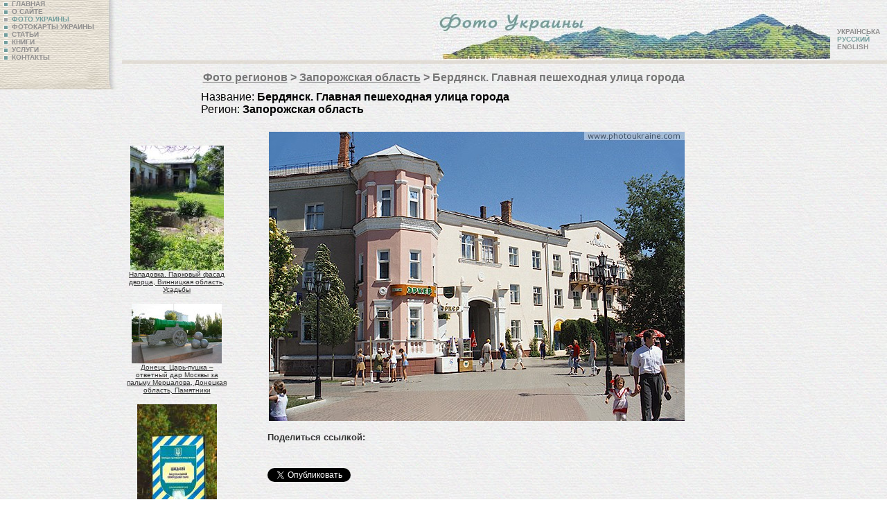

--- FILE ---
content_type: text/html; charset=windows-1251
request_url: https://www.photoukraine.com/russian/photos/region/8/8709
body_size: 4229
content:
<!DOCTYPE HTML PUBLIC "-//W3C//DTD HTML 4.01 Transitional//EN">
<html lang="ru">
<head>
<script src="/js/AC_RunActiveContent.js" type="text/javascript"></script>
<meta http-equiv="Content-Type" content="text/html; charset=windows-1251">
<title>Бердянск. Главная пешеходная улица города / Запорожская область /   : фотографии Украины</title>
<meta name="robots" content="all">
<meta http-equiv="Content-Language" content="ru">
<meta lang="ru" name="keywords" content="Запорожская область  , ukraine, kiev, photo, images, pictures, photobank, nature, regions, travel"  >
<meta lang="ru" name="description" content="Запорожская область  ukraine photos персональный взгляд профессионального географа на страну и позиционируется как наиболее систематизированный и разнообразный индивидуальный сборник фотоизображений Украины. Более 10000 фото, ради которых в последние годы автор исколесил всю Украину, затрагивают весьма широкий тематический спектр.  " >
<meta http-equiv="reply-to" content="ivchenko@photoukraine.com">
<meta name="url" content="https://www.photoukraine.com">
<META NAME="author" CONTENT="andrey ivchenko">
<META NAME="reply-to" CONTENT="https://www.photoukraine.com/english/">
<META NAME="copyright" CONTENT="2005 andrey ivchenko">
<META NAME="revisit-after" CONTENT="1 Week">
<META NAME="distribution" CONTENT="Global">
<META NAME="robots" CONTENT="INDEX,FOLLOW">
<META HTTP-EQUIV="content-language" CONTENT="en">
<META HTTP-EQUIV="pragma" CONTENT="Cache">
<META NAME="classification" CONTENT="Путешествия - Места">
<script src='//platform.twitter.com/widgets.js' type='text/javascript'></script>
<script type='text/javascript'>window.___gcfg = {lang: 'uk'};(function(){var po = document.createElement('script');po.type = 'text/javascript'; po.async = true;po.src = 'https://apis.google.com/js/platform.js';var s = document.getElementsByTagName('script')[0];s.parentNode.insertBefore(po, s);})();</script>
<script>
(function(i,s,o,g,r,a,m){i['GoogleAnalyticsObject']=r;i[r]=i[r]||function(){
(i[r].q=i[r].q||[]).push(arguments)},i[r].l=1*new Date();a=s.createElement(o),
m=s.getElementsByTagName(o)[0];a.async=1;a.src=g;m.parentNode.insertBefore(a,m)
})(window,document,'script','//www.google-analytics.com/analytics.js','ga');
ga('create', 'UA-1144738-6', 'photoukraine.com');
ga('send', 'pageview');
</script><link href="/i/css/style.css" rel="stylesheet" type="text/css">
<LINK title="English version"      type="text/html"      rel="alternate"      hreflang="en"       href="//www.photoukraine.com/english/photos">
<LINK title="Deutsch version"      type="text/html"      rel="alternate"      hreflang="de"       href="//www.photoukraine.com/deutsch/photos">
</head>
<body>
<!-- НАЧАЛО Load Twitter JS-API asynchronously + GA.tracking -->
<script type="text/javascript">
      (function(){
      var twitterWidgets = document.createElement('script');
      twitterWidgets.type = 'text/javascript';
      twitterWidgets.async = true;
      twitterWidgets.src = 'https://platform.twitter.com/widgets.js';

      // Setup a callback to track once the script loads.
      //twitterWidgets.onload = _ga.trackTwitter;

      document.getElementsByTagName('head')[0].appendChild(twitterWidgets);
      })();
    </script>
<!-- КОНЕЦ Load Twitter JS-API asynchronously + GA.tracking -->
<div id='fb-root'></div>
<div id="fb-root"></div>
<script type="text/javascript">(function(d, s, id) {
      var js, fjs = d.getElementsByTagName(s)[0];
      if (d.getElementById(id)) return;
      js = d.createElement(s); js.id = id;
      js.src = "//connect.facebook.net/ru_RU/all.js#xfbml=1";
      fjs.parentNode.insertBefore(js, fjs);
    }(document, 'script', 'facebook-jssdk'));</script>
<div class="navigation2">
<a href="/russian/" class="nav"><img src="/i/li_unactive.gif" width="7" height="7" hspace="5" align="absmiddle" border=0 alt="ГЛАВНАЯ">ГЛАВНАЯ</a><br>
<a href="/russian/about/" class="nav"><img src="/i/li_unactive.gif" width="7" height="7" hspace="5" border="0" align="absmiddle" alt="О САЙТЕ">О САЙТЕ</a> <br>
<a href="/russian/photos/" class="navdis"><img src="/i/li_active.gif" width="7" height="7" hspace="5" border="0" align="absmiddle" alt="ФОТО УКРАИНЫ">ФОТО УКРАИНЫ</a> <br>
<a href="/russian/maps/" class="nav"><img src="/i/li_unactive.gif" width="7" height="7" hspace="5" border="0" align="absmiddle" alt="ФОТОКАРТЫ УКРАИНЫ">ФОТОКАРТЫ УКРАИНЫ</a> <br>
<a href="/russian/articles/" class="nav" ><img src="/i/li_unactive.gif" width="7" height="7" hspace="5" border="0" align="absmiddle" alt="СТАТЬИ">СТАТЬИ</a> <br>
<a href="/russian/books/" class="nav"><img src="/i/li_unactive.gif" width="7" height="7" hspace="5" border="0" align="absmiddle" alt="КНИГИ">КНИГИ</a> <br>
<a href="/russian/services/" class="nav"><img src="/i/li_unactive.gif" width="7" height="7" hspace="5" border="0" align="absmiddle" alt="УСЛУГИ">УСЛУГИ</a><br>
<a href="/russian/contacts/" class="nav"><img src="/i/li_unactive.gif" width="7" height="7" hspace="5" border="0" align="absmiddle" alt="КОНТАКТЫ">КОНТАКТЫ</a><br>
</div>
<div>
<div class="language">
<a href="/ukrainian/photos/" class="nav">УКРАЇНСЬКА</a><br>
<span class="navdis">РУССКИЙ</span><br>
<a href="/english/photos/" class="nav">ENGLISH</a>
</div>
<div class="image">
<a href="/"><img src="/i/top/photos_ru.jpg" width="574" height="87" border="0" alt="Фото Украины - Достопримечательности Украины в фотографиях" ></a>
</div>
<div class="line"><img name="" src="" width="1" height="1" alt=""></div>
</div>
<div id="content">
<h1><a href="/russian/photos/" class="h1">Фото регионов</a> &gt;
<a href="/russian/photos/region/8" class="h1">Запорожская область</a> &gt; Бердянск. Главная пешеходная улица города</h1>
<div >
<div style="padding-left: 100px;text-align:left; font-family: Arial;">
Название:   <strong>Бердянск. Главная пешеходная улица города</strong>
<br>
Регион: <strong> Запорожская область</strong>
<br>
<br>
<!--Тематика:-->
</div>
<div style="float:right; padding-right: 100px;"><img src="/photos/170060.jpg"  alt="Бердянск. Главная пешеходная улица города Запорожская область Фото Украины" title="Бердянск. Главная пешеходная улица города Запорожская область Фото Украины"  hspace=2 vspace=5 border=0 width="600" height="417">
<div class='sl_bottom_holder' style="clear:both;">
<noindex>
<div class='social_links'>
<p><strong>Поделиться ссылкой:</strong></p>
<div class='fb_holder'>
<fb:like action="recommend" show_faces="false" colorscheme="light" width="530" height="21"  href="https://www.photoukraine.com/russian/region/8/theme/8709" ref="fb-btm-btn" ></fb:like>
</div>
<div class='twitter_holder'>
<a href="https://twitter.com/share" class="twitter-share-button" data-count="horizontal" data-via="photoukrainecom" data-related="photoukrainecom">Tweet</a>
</div>
<div class='clear'></div>
</div>
</noindex>
</div>
</div>
</div>
</div>
<div  style="float: left;">
<div class="random_photos">
<div><a href="/russian/photos/region/2/2845"><img src="/photos/sm/110183.jpg" alt="Нападовка. Парковый фасад дворца, Винницкая область, Усадьбы " width="135" height="180" border="0" /><br>
Нападовка. Парковый фасад дворца, Винницкая область, Усадьбы </a></div>
<div><a href="/russian/photos/region/5/6113"><img src="/photos/sm/140277.jpg" alt="Донецк. Царь-пушка – ответный дар Москвы за пальму Мерцалова, Донецкая область, Памятники " width="130" height="86" border="0" /><br>
Донецк. Царь-пушка – ответный дар Москвы за пальму Мерцалова, Донецкая область, Памятники </a></div>
<div><a href="/russian/photos/region/3/4359"><img src="/photos/sm/120335.jpg" alt="Шацкий парк. Вывеска, Волынская область, Национальные природные парки " width="115" height="180" border="0" /><br>
Шацкий парк. Вывеска, Волынская область, Национальные природные парки </a></div>
</div>
</div>
<div align=center>
<br>
<script type="text/javascript"><!--
google_ad_client = "pub-6845033335732230";
google_alternate_color = "FFFFFF";
google_ad_width = 336;
google_ad_height = 280;
google_ad_format = "336x280_as";
google_ad_type = "text_image";
google_ad_channel ="";
google_color_border = "FFFFFF";
google_color_bg = "FFFFFF";
google_color_link = "0066FF";
google_color_url = "0066FF";
google_color_text = "000000";
//--></script>
<script type="text/javascript"
  src="//pagead2.googlesyndication.com/pagead/show_ads.js">
</script>
<script type="text/javascript"><!--
google_ad_client = "pub-6845033335732230";
google_alternate_color = "FFFFFF";
google_ad_width = 336;
google_ad_height = 280;
google_ad_format = "336x280_as";
google_ad_type = "text_image";
google_ad_channel ="";
google_color_border = "FFFFFF";
google_color_bg = "FFFFFF";
google_color_link = "0066FF";
google_color_url = "0066FF";
google_color_text = "000000";
//--></script>
<script type="text/javascript"
  src="//pagead2.googlesyndication.com/pagead/show_ads.js">
</script>
<br clear="all">
<div  class="copy">
<a href="http://www.kievmap.com.ua"  rel="nofollow">карта Киева</a>  <a  rel="nofollow" href="//weather.kievmap.com.ua">погода в Киеве</a>  
<a href="http://photos.kievmap.com.ua" rel="nofollow">фотографии Киева</a> <br>
<script type="text/javascript">
<!--
var _acic={dataProvider:10};(function(){var e=document.createElement("script");e.type="text/javascript";e.async=true;e.src="https://www.acint.net/aci.js";var t=document.getElementsByTagName("script")[0];t.parentNode.insertBefore(e,t)})()
//-->
</script>
</div>
<br>
</div>
<div align="right" class="copy">2004-2026 &copy; <a href="/cdn-cgi/l/email-protection#4f26392c272a2124200f3f27203b203a243d2e26212a612c2022" class="copy">Андрей Ивченко</a>
<br>
Все материалы на данном сайте охраняются законом Украины "Про авторське право і суміжні права". Копирование и воспроизведение любых материалов с данного сайта возможно только с <a href="/cdn-cgi/l/email-protection#a3cad5c0cbc6cdc8cce3d3cbccd7ccd6c8d1c2cacdc68dc0ccce" class="copy">письменного разрешения автора</a>
</div>
<div align=left style="margin-left:40px">
<noindex>   <!-- bigmir)net TOP 100 --><a href="//www.bigmir.net/" rel="nofollow"  target=_blank onClick='img = new Image();img.src="//www.bigmir.net/?cl=122510";' ><script data-cfasync="false" src="/cdn-cgi/scripts/5c5dd728/cloudflare-static/email-decode.min.js"></script><script language="javascript"><!--
bmQ='<img src=//c.bigmir.net/?s122510&t3'
bmD=document
bmD.cookie="b=b"
if(bmD.cookie)bmQ+='&c1'
//--></script><script language="javascript1.2"><!-- 
bmS=screen;bmQ+='&d'+(bmS.colorDepth?bmS.colorDepth:bmS.pixelDepth)+"&r"+bmS.width;
//--></script><script language="javascript"><!--
bmF = bmD.referrer.slice(7);
((bmI=bmF.indexOf('/'))!=-1)?(bmF=bmF.substring(0,bmI)):(bmI=bmF.length);
if(bmF!=window.location.href.substring(7,7+bmI))bmQ+='&f'+escape(bmD.referrer);
bmD.write(bmQ+" border=0 width=88 height=31 alt='bigmir TOP100'>");
//--></script></a>
<!--счетчики-->
<!--LiveInternet counter--><script type="text/javascript"><!--
document.write('<a rel="nofollow" href="//www.liveinternet.ru/click" '+
'target=_blank><img src="//counter.yadro.ru/hit?t14.6;r'+
escape(document.referrer)+((typeof(screen)=='undefined')?'':
';s'+screen.width+'*'+screen.height+'*'+(screen.colorDepth?
screen.colorDepth:screen.pixelDepth))+';u'+escape(document.URL)+
';i'+escape('Жж'+document.title.substring(0,80))+';'+Math.random()+
'" alt="" title="LiveInternet: " '+
'border=0 width=88 height=31></a>')//--></script><!--/LiveInternet-->
</noindex>
</div>
<div align="right">
<script defer src="https://static.cloudflareinsights.com/beacon.min.js/vcd15cbe7772f49c399c6a5babf22c1241717689176015" integrity="sha512-ZpsOmlRQV6y907TI0dKBHq9Md29nnaEIPlkf84rnaERnq6zvWvPUqr2ft8M1aS28oN72PdrCzSjY4U6VaAw1EQ==" data-cf-beacon='{"version":"2024.11.0","token":"64432d7f0e344765a63c465e97e4088e","r":1,"server_timing":{"name":{"cfCacheStatus":true,"cfEdge":true,"cfExtPri":true,"cfL4":true,"cfOrigin":true,"cfSpeedBrain":true},"location_startswith":null}}' crossorigin="anonymous"></script>
</body>
</html>

--- FILE ---
content_type: text/html; charset=utf-8
request_url: https://www.google.com/recaptcha/api2/aframe
body_size: 268
content:
<!DOCTYPE HTML><html><head><meta http-equiv="content-type" content="text/html; charset=UTF-8"></head><body><script nonce="5xPK2gRj0MMdjZT_xWc_8Q">/** Anti-fraud and anti-abuse applications only. See google.com/recaptcha */ try{var clients={'sodar':'https://pagead2.googlesyndication.com/pagead/sodar?'};window.addEventListener("message",function(a){try{if(a.source===window.parent){var b=JSON.parse(a.data);var c=clients[b['id']];if(c){var d=document.createElement('img');d.src=c+b['params']+'&rc='+(localStorage.getItem("rc::a")?sessionStorage.getItem("rc::b"):"");window.document.body.appendChild(d);sessionStorage.setItem("rc::e",parseInt(sessionStorage.getItem("rc::e")||0)+1);localStorage.setItem("rc::h",'1768786400970');}}}catch(b){}});window.parent.postMessage("_grecaptcha_ready", "*");}catch(b){}</script></body></html>